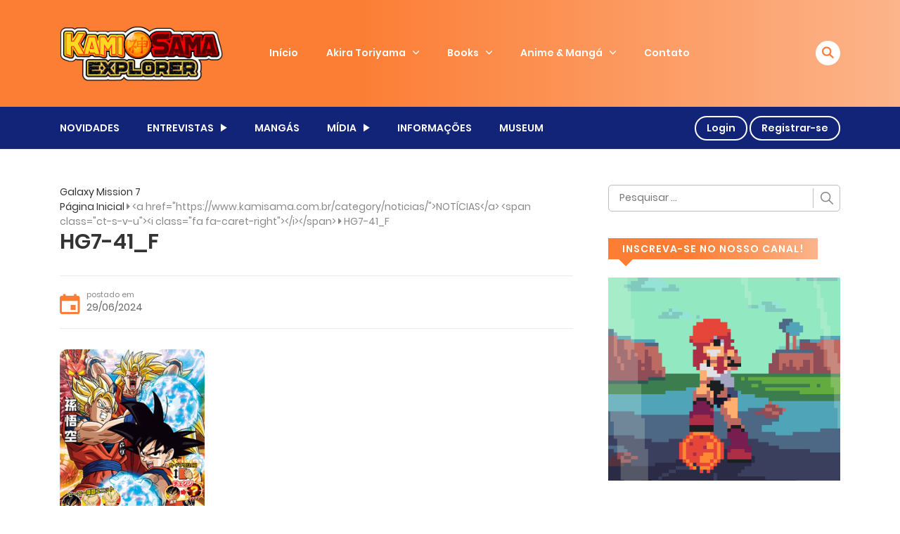

--- FILE ---
content_type: text/html; charset=utf-8
request_url: https://www.google.com/recaptcha/api2/anchor?ar=1&k=6Lecm_ocAAAAANzue3brP2Csb3npE2llPaCAQPHK&co=aHR0cHM6Ly93d3cua2FtaXNhbWEuY29tLmJyOjQ0Mw..&hl=en&v=PoyoqOPhxBO7pBk68S4YbpHZ&theme=light&size=compact&anchor-ms=20000&execute-ms=30000&cb=1r0jr1fhvy0m
body_size: 49610
content:
<!DOCTYPE HTML><html dir="ltr" lang="en"><head><meta http-equiv="Content-Type" content="text/html; charset=UTF-8">
<meta http-equiv="X-UA-Compatible" content="IE=edge">
<title>reCAPTCHA</title>
<style type="text/css">
/* cyrillic-ext */
@font-face {
  font-family: 'Roboto';
  font-style: normal;
  font-weight: 400;
  font-stretch: 100%;
  src: url(//fonts.gstatic.com/s/roboto/v48/KFO7CnqEu92Fr1ME7kSn66aGLdTylUAMa3GUBHMdazTgWw.woff2) format('woff2');
  unicode-range: U+0460-052F, U+1C80-1C8A, U+20B4, U+2DE0-2DFF, U+A640-A69F, U+FE2E-FE2F;
}
/* cyrillic */
@font-face {
  font-family: 'Roboto';
  font-style: normal;
  font-weight: 400;
  font-stretch: 100%;
  src: url(//fonts.gstatic.com/s/roboto/v48/KFO7CnqEu92Fr1ME7kSn66aGLdTylUAMa3iUBHMdazTgWw.woff2) format('woff2');
  unicode-range: U+0301, U+0400-045F, U+0490-0491, U+04B0-04B1, U+2116;
}
/* greek-ext */
@font-face {
  font-family: 'Roboto';
  font-style: normal;
  font-weight: 400;
  font-stretch: 100%;
  src: url(//fonts.gstatic.com/s/roboto/v48/KFO7CnqEu92Fr1ME7kSn66aGLdTylUAMa3CUBHMdazTgWw.woff2) format('woff2');
  unicode-range: U+1F00-1FFF;
}
/* greek */
@font-face {
  font-family: 'Roboto';
  font-style: normal;
  font-weight: 400;
  font-stretch: 100%;
  src: url(//fonts.gstatic.com/s/roboto/v48/KFO7CnqEu92Fr1ME7kSn66aGLdTylUAMa3-UBHMdazTgWw.woff2) format('woff2');
  unicode-range: U+0370-0377, U+037A-037F, U+0384-038A, U+038C, U+038E-03A1, U+03A3-03FF;
}
/* math */
@font-face {
  font-family: 'Roboto';
  font-style: normal;
  font-weight: 400;
  font-stretch: 100%;
  src: url(//fonts.gstatic.com/s/roboto/v48/KFO7CnqEu92Fr1ME7kSn66aGLdTylUAMawCUBHMdazTgWw.woff2) format('woff2');
  unicode-range: U+0302-0303, U+0305, U+0307-0308, U+0310, U+0312, U+0315, U+031A, U+0326-0327, U+032C, U+032F-0330, U+0332-0333, U+0338, U+033A, U+0346, U+034D, U+0391-03A1, U+03A3-03A9, U+03B1-03C9, U+03D1, U+03D5-03D6, U+03F0-03F1, U+03F4-03F5, U+2016-2017, U+2034-2038, U+203C, U+2040, U+2043, U+2047, U+2050, U+2057, U+205F, U+2070-2071, U+2074-208E, U+2090-209C, U+20D0-20DC, U+20E1, U+20E5-20EF, U+2100-2112, U+2114-2115, U+2117-2121, U+2123-214F, U+2190, U+2192, U+2194-21AE, U+21B0-21E5, U+21F1-21F2, U+21F4-2211, U+2213-2214, U+2216-22FF, U+2308-230B, U+2310, U+2319, U+231C-2321, U+2336-237A, U+237C, U+2395, U+239B-23B7, U+23D0, U+23DC-23E1, U+2474-2475, U+25AF, U+25B3, U+25B7, U+25BD, U+25C1, U+25CA, U+25CC, U+25FB, U+266D-266F, U+27C0-27FF, U+2900-2AFF, U+2B0E-2B11, U+2B30-2B4C, U+2BFE, U+3030, U+FF5B, U+FF5D, U+1D400-1D7FF, U+1EE00-1EEFF;
}
/* symbols */
@font-face {
  font-family: 'Roboto';
  font-style: normal;
  font-weight: 400;
  font-stretch: 100%;
  src: url(//fonts.gstatic.com/s/roboto/v48/KFO7CnqEu92Fr1ME7kSn66aGLdTylUAMaxKUBHMdazTgWw.woff2) format('woff2');
  unicode-range: U+0001-000C, U+000E-001F, U+007F-009F, U+20DD-20E0, U+20E2-20E4, U+2150-218F, U+2190, U+2192, U+2194-2199, U+21AF, U+21E6-21F0, U+21F3, U+2218-2219, U+2299, U+22C4-22C6, U+2300-243F, U+2440-244A, U+2460-24FF, U+25A0-27BF, U+2800-28FF, U+2921-2922, U+2981, U+29BF, U+29EB, U+2B00-2BFF, U+4DC0-4DFF, U+FFF9-FFFB, U+10140-1018E, U+10190-1019C, U+101A0, U+101D0-101FD, U+102E0-102FB, U+10E60-10E7E, U+1D2C0-1D2D3, U+1D2E0-1D37F, U+1F000-1F0FF, U+1F100-1F1AD, U+1F1E6-1F1FF, U+1F30D-1F30F, U+1F315, U+1F31C, U+1F31E, U+1F320-1F32C, U+1F336, U+1F378, U+1F37D, U+1F382, U+1F393-1F39F, U+1F3A7-1F3A8, U+1F3AC-1F3AF, U+1F3C2, U+1F3C4-1F3C6, U+1F3CA-1F3CE, U+1F3D4-1F3E0, U+1F3ED, U+1F3F1-1F3F3, U+1F3F5-1F3F7, U+1F408, U+1F415, U+1F41F, U+1F426, U+1F43F, U+1F441-1F442, U+1F444, U+1F446-1F449, U+1F44C-1F44E, U+1F453, U+1F46A, U+1F47D, U+1F4A3, U+1F4B0, U+1F4B3, U+1F4B9, U+1F4BB, U+1F4BF, U+1F4C8-1F4CB, U+1F4D6, U+1F4DA, U+1F4DF, U+1F4E3-1F4E6, U+1F4EA-1F4ED, U+1F4F7, U+1F4F9-1F4FB, U+1F4FD-1F4FE, U+1F503, U+1F507-1F50B, U+1F50D, U+1F512-1F513, U+1F53E-1F54A, U+1F54F-1F5FA, U+1F610, U+1F650-1F67F, U+1F687, U+1F68D, U+1F691, U+1F694, U+1F698, U+1F6AD, U+1F6B2, U+1F6B9-1F6BA, U+1F6BC, U+1F6C6-1F6CF, U+1F6D3-1F6D7, U+1F6E0-1F6EA, U+1F6F0-1F6F3, U+1F6F7-1F6FC, U+1F700-1F7FF, U+1F800-1F80B, U+1F810-1F847, U+1F850-1F859, U+1F860-1F887, U+1F890-1F8AD, U+1F8B0-1F8BB, U+1F8C0-1F8C1, U+1F900-1F90B, U+1F93B, U+1F946, U+1F984, U+1F996, U+1F9E9, U+1FA00-1FA6F, U+1FA70-1FA7C, U+1FA80-1FA89, U+1FA8F-1FAC6, U+1FACE-1FADC, U+1FADF-1FAE9, U+1FAF0-1FAF8, U+1FB00-1FBFF;
}
/* vietnamese */
@font-face {
  font-family: 'Roboto';
  font-style: normal;
  font-weight: 400;
  font-stretch: 100%;
  src: url(//fonts.gstatic.com/s/roboto/v48/KFO7CnqEu92Fr1ME7kSn66aGLdTylUAMa3OUBHMdazTgWw.woff2) format('woff2');
  unicode-range: U+0102-0103, U+0110-0111, U+0128-0129, U+0168-0169, U+01A0-01A1, U+01AF-01B0, U+0300-0301, U+0303-0304, U+0308-0309, U+0323, U+0329, U+1EA0-1EF9, U+20AB;
}
/* latin-ext */
@font-face {
  font-family: 'Roboto';
  font-style: normal;
  font-weight: 400;
  font-stretch: 100%;
  src: url(//fonts.gstatic.com/s/roboto/v48/KFO7CnqEu92Fr1ME7kSn66aGLdTylUAMa3KUBHMdazTgWw.woff2) format('woff2');
  unicode-range: U+0100-02BA, U+02BD-02C5, U+02C7-02CC, U+02CE-02D7, U+02DD-02FF, U+0304, U+0308, U+0329, U+1D00-1DBF, U+1E00-1E9F, U+1EF2-1EFF, U+2020, U+20A0-20AB, U+20AD-20C0, U+2113, U+2C60-2C7F, U+A720-A7FF;
}
/* latin */
@font-face {
  font-family: 'Roboto';
  font-style: normal;
  font-weight: 400;
  font-stretch: 100%;
  src: url(//fonts.gstatic.com/s/roboto/v48/KFO7CnqEu92Fr1ME7kSn66aGLdTylUAMa3yUBHMdazQ.woff2) format('woff2');
  unicode-range: U+0000-00FF, U+0131, U+0152-0153, U+02BB-02BC, U+02C6, U+02DA, U+02DC, U+0304, U+0308, U+0329, U+2000-206F, U+20AC, U+2122, U+2191, U+2193, U+2212, U+2215, U+FEFF, U+FFFD;
}
/* cyrillic-ext */
@font-face {
  font-family: 'Roboto';
  font-style: normal;
  font-weight: 500;
  font-stretch: 100%;
  src: url(//fonts.gstatic.com/s/roboto/v48/KFO7CnqEu92Fr1ME7kSn66aGLdTylUAMa3GUBHMdazTgWw.woff2) format('woff2');
  unicode-range: U+0460-052F, U+1C80-1C8A, U+20B4, U+2DE0-2DFF, U+A640-A69F, U+FE2E-FE2F;
}
/* cyrillic */
@font-face {
  font-family: 'Roboto';
  font-style: normal;
  font-weight: 500;
  font-stretch: 100%;
  src: url(//fonts.gstatic.com/s/roboto/v48/KFO7CnqEu92Fr1ME7kSn66aGLdTylUAMa3iUBHMdazTgWw.woff2) format('woff2');
  unicode-range: U+0301, U+0400-045F, U+0490-0491, U+04B0-04B1, U+2116;
}
/* greek-ext */
@font-face {
  font-family: 'Roboto';
  font-style: normal;
  font-weight: 500;
  font-stretch: 100%;
  src: url(//fonts.gstatic.com/s/roboto/v48/KFO7CnqEu92Fr1ME7kSn66aGLdTylUAMa3CUBHMdazTgWw.woff2) format('woff2');
  unicode-range: U+1F00-1FFF;
}
/* greek */
@font-face {
  font-family: 'Roboto';
  font-style: normal;
  font-weight: 500;
  font-stretch: 100%;
  src: url(//fonts.gstatic.com/s/roboto/v48/KFO7CnqEu92Fr1ME7kSn66aGLdTylUAMa3-UBHMdazTgWw.woff2) format('woff2');
  unicode-range: U+0370-0377, U+037A-037F, U+0384-038A, U+038C, U+038E-03A1, U+03A3-03FF;
}
/* math */
@font-face {
  font-family: 'Roboto';
  font-style: normal;
  font-weight: 500;
  font-stretch: 100%;
  src: url(//fonts.gstatic.com/s/roboto/v48/KFO7CnqEu92Fr1ME7kSn66aGLdTylUAMawCUBHMdazTgWw.woff2) format('woff2');
  unicode-range: U+0302-0303, U+0305, U+0307-0308, U+0310, U+0312, U+0315, U+031A, U+0326-0327, U+032C, U+032F-0330, U+0332-0333, U+0338, U+033A, U+0346, U+034D, U+0391-03A1, U+03A3-03A9, U+03B1-03C9, U+03D1, U+03D5-03D6, U+03F0-03F1, U+03F4-03F5, U+2016-2017, U+2034-2038, U+203C, U+2040, U+2043, U+2047, U+2050, U+2057, U+205F, U+2070-2071, U+2074-208E, U+2090-209C, U+20D0-20DC, U+20E1, U+20E5-20EF, U+2100-2112, U+2114-2115, U+2117-2121, U+2123-214F, U+2190, U+2192, U+2194-21AE, U+21B0-21E5, U+21F1-21F2, U+21F4-2211, U+2213-2214, U+2216-22FF, U+2308-230B, U+2310, U+2319, U+231C-2321, U+2336-237A, U+237C, U+2395, U+239B-23B7, U+23D0, U+23DC-23E1, U+2474-2475, U+25AF, U+25B3, U+25B7, U+25BD, U+25C1, U+25CA, U+25CC, U+25FB, U+266D-266F, U+27C0-27FF, U+2900-2AFF, U+2B0E-2B11, U+2B30-2B4C, U+2BFE, U+3030, U+FF5B, U+FF5D, U+1D400-1D7FF, U+1EE00-1EEFF;
}
/* symbols */
@font-face {
  font-family: 'Roboto';
  font-style: normal;
  font-weight: 500;
  font-stretch: 100%;
  src: url(//fonts.gstatic.com/s/roboto/v48/KFO7CnqEu92Fr1ME7kSn66aGLdTylUAMaxKUBHMdazTgWw.woff2) format('woff2');
  unicode-range: U+0001-000C, U+000E-001F, U+007F-009F, U+20DD-20E0, U+20E2-20E4, U+2150-218F, U+2190, U+2192, U+2194-2199, U+21AF, U+21E6-21F0, U+21F3, U+2218-2219, U+2299, U+22C4-22C6, U+2300-243F, U+2440-244A, U+2460-24FF, U+25A0-27BF, U+2800-28FF, U+2921-2922, U+2981, U+29BF, U+29EB, U+2B00-2BFF, U+4DC0-4DFF, U+FFF9-FFFB, U+10140-1018E, U+10190-1019C, U+101A0, U+101D0-101FD, U+102E0-102FB, U+10E60-10E7E, U+1D2C0-1D2D3, U+1D2E0-1D37F, U+1F000-1F0FF, U+1F100-1F1AD, U+1F1E6-1F1FF, U+1F30D-1F30F, U+1F315, U+1F31C, U+1F31E, U+1F320-1F32C, U+1F336, U+1F378, U+1F37D, U+1F382, U+1F393-1F39F, U+1F3A7-1F3A8, U+1F3AC-1F3AF, U+1F3C2, U+1F3C4-1F3C6, U+1F3CA-1F3CE, U+1F3D4-1F3E0, U+1F3ED, U+1F3F1-1F3F3, U+1F3F5-1F3F7, U+1F408, U+1F415, U+1F41F, U+1F426, U+1F43F, U+1F441-1F442, U+1F444, U+1F446-1F449, U+1F44C-1F44E, U+1F453, U+1F46A, U+1F47D, U+1F4A3, U+1F4B0, U+1F4B3, U+1F4B9, U+1F4BB, U+1F4BF, U+1F4C8-1F4CB, U+1F4D6, U+1F4DA, U+1F4DF, U+1F4E3-1F4E6, U+1F4EA-1F4ED, U+1F4F7, U+1F4F9-1F4FB, U+1F4FD-1F4FE, U+1F503, U+1F507-1F50B, U+1F50D, U+1F512-1F513, U+1F53E-1F54A, U+1F54F-1F5FA, U+1F610, U+1F650-1F67F, U+1F687, U+1F68D, U+1F691, U+1F694, U+1F698, U+1F6AD, U+1F6B2, U+1F6B9-1F6BA, U+1F6BC, U+1F6C6-1F6CF, U+1F6D3-1F6D7, U+1F6E0-1F6EA, U+1F6F0-1F6F3, U+1F6F7-1F6FC, U+1F700-1F7FF, U+1F800-1F80B, U+1F810-1F847, U+1F850-1F859, U+1F860-1F887, U+1F890-1F8AD, U+1F8B0-1F8BB, U+1F8C0-1F8C1, U+1F900-1F90B, U+1F93B, U+1F946, U+1F984, U+1F996, U+1F9E9, U+1FA00-1FA6F, U+1FA70-1FA7C, U+1FA80-1FA89, U+1FA8F-1FAC6, U+1FACE-1FADC, U+1FADF-1FAE9, U+1FAF0-1FAF8, U+1FB00-1FBFF;
}
/* vietnamese */
@font-face {
  font-family: 'Roboto';
  font-style: normal;
  font-weight: 500;
  font-stretch: 100%;
  src: url(//fonts.gstatic.com/s/roboto/v48/KFO7CnqEu92Fr1ME7kSn66aGLdTylUAMa3OUBHMdazTgWw.woff2) format('woff2');
  unicode-range: U+0102-0103, U+0110-0111, U+0128-0129, U+0168-0169, U+01A0-01A1, U+01AF-01B0, U+0300-0301, U+0303-0304, U+0308-0309, U+0323, U+0329, U+1EA0-1EF9, U+20AB;
}
/* latin-ext */
@font-face {
  font-family: 'Roboto';
  font-style: normal;
  font-weight: 500;
  font-stretch: 100%;
  src: url(//fonts.gstatic.com/s/roboto/v48/KFO7CnqEu92Fr1ME7kSn66aGLdTylUAMa3KUBHMdazTgWw.woff2) format('woff2');
  unicode-range: U+0100-02BA, U+02BD-02C5, U+02C7-02CC, U+02CE-02D7, U+02DD-02FF, U+0304, U+0308, U+0329, U+1D00-1DBF, U+1E00-1E9F, U+1EF2-1EFF, U+2020, U+20A0-20AB, U+20AD-20C0, U+2113, U+2C60-2C7F, U+A720-A7FF;
}
/* latin */
@font-face {
  font-family: 'Roboto';
  font-style: normal;
  font-weight: 500;
  font-stretch: 100%;
  src: url(//fonts.gstatic.com/s/roboto/v48/KFO7CnqEu92Fr1ME7kSn66aGLdTylUAMa3yUBHMdazQ.woff2) format('woff2');
  unicode-range: U+0000-00FF, U+0131, U+0152-0153, U+02BB-02BC, U+02C6, U+02DA, U+02DC, U+0304, U+0308, U+0329, U+2000-206F, U+20AC, U+2122, U+2191, U+2193, U+2212, U+2215, U+FEFF, U+FFFD;
}
/* cyrillic-ext */
@font-face {
  font-family: 'Roboto';
  font-style: normal;
  font-weight: 900;
  font-stretch: 100%;
  src: url(//fonts.gstatic.com/s/roboto/v48/KFO7CnqEu92Fr1ME7kSn66aGLdTylUAMa3GUBHMdazTgWw.woff2) format('woff2');
  unicode-range: U+0460-052F, U+1C80-1C8A, U+20B4, U+2DE0-2DFF, U+A640-A69F, U+FE2E-FE2F;
}
/* cyrillic */
@font-face {
  font-family: 'Roboto';
  font-style: normal;
  font-weight: 900;
  font-stretch: 100%;
  src: url(//fonts.gstatic.com/s/roboto/v48/KFO7CnqEu92Fr1ME7kSn66aGLdTylUAMa3iUBHMdazTgWw.woff2) format('woff2');
  unicode-range: U+0301, U+0400-045F, U+0490-0491, U+04B0-04B1, U+2116;
}
/* greek-ext */
@font-face {
  font-family: 'Roboto';
  font-style: normal;
  font-weight: 900;
  font-stretch: 100%;
  src: url(//fonts.gstatic.com/s/roboto/v48/KFO7CnqEu92Fr1ME7kSn66aGLdTylUAMa3CUBHMdazTgWw.woff2) format('woff2');
  unicode-range: U+1F00-1FFF;
}
/* greek */
@font-face {
  font-family: 'Roboto';
  font-style: normal;
  font-weight: 900;
  font-stretch: 100%;
  src: url(//fonts.gstatic.com/s/roboto/v48/KFO7CnqEu92Fr1ME7kSn66aGLdTylUAMa3-UBHMdazTgWw.woff2) format('woff2');
  unicode-range: U+0370-0377, U+037A-037F, U+0384-038A, U+038C, U+038E-03A1, U+03A3-03FF;
}
/* math */
@font-face {
  font-family: 'Roboto';
  font-style: normal;
  font-weight: 900;
  font-stretch: 100%;
  src: url(//fonts.gstatic.com/s/roboto/v48/KFO7CnqEu92Fr1ME7kSn66aGLdTylUAMawCUBHMdazTgWw.woff2) format('woff2');
  unicode-range: U+0302-0303, U+0305, U+0307-0308, U+0310, U+0312, U+0315, U+031A, U+0326-0327, U+032C, U+032F-0330, U+0332-0333, U+0338, U+033A, U+0346, U+034D, U+0391-03A1, U+03A3-03A9, U+03B1-03C9, U+03D1, U+03D5-03D6, U+03F0-03F1, U+03F4-03F5, U+2016-2017, U+2034-2038, U+203C, U+2040, U+2043, U+2047, U+2050, U+2057, U+205F, U+2070-2071, U+2074-208E, U+2090-209C, U+20D0-20DC, U+20E1, U+20E5-20EF, U+2100-2112, U+2114-2115, U+2117-2121, U+2123-214F, U+2190, U+2192, U+2194-21AE, U+21B0-21E5, U+21F1-21F2, U+21F4-2211, U+2213-2214, U+2216-22FF, U+2308-230B, U+2310, U+2319, U+231C-2321, U+2336-237A, U+237C, U+2395, U+239B-23B7, U+23D0, U+23DC-23E1, U+2474-2475, U+25AF, U+25B3, U+25B7, U+25BD, U+25C1, U+25CA, U+25CC, U+25FB, U+266D-266F, U+27C0-27FF, U+2900-2AFF, U+2B0E-2B11, U+2B30-2B4C, U+2BFE, U+3030, U+FF5B, U+FF5D, U+1D400-1D7FF, U+1EE00-1EEFF;
}
/* symbols */
@font-face {
  font-family: 'Roboto';
  font-style: normal;
  font-weight: 900;
  font-stretch: 100%;
  src: url(//fonts.gstatic.com/s/roboto/v48/KFO7CnqEu92Fr1ME7kSn66aGLdTylUAMaxKUBHMdazTgWw.woff2) format('woff2');
  unicode-range: U+0001-000C, U+000E-001F, U+007F-009F, U+20DD-20E0, U+20E2-20E4, U+2150-218F, U+2190, U+2192, U+2194-2199, U+21AF, U+21E6-21F0, U+21F3, U+2218-2219, U+2299, U+22C4-22C6, U+2300-243F, U+2440-244A, U+2460-24FF, U+25A0-27BF, U+2800-28FF, U+2921-2922, U+2981, U+29BF, U+29EB, U+2B00-2BFF, U+4DC0-4DFF, U+FFF9-FFFB, U+10140-1018E, U+10190-1019C, U+101A0, U+101D0-101FD, U+102E0-102FB, U+10E60-10E7E, U+1D2C0-1D2D3, U+1D2E0-1D37F, U+1F000-1F0FF, U+1F100-1F1AD, U+1F1E6-1F1FF, U+1F30D-1F30F, U+1F315, U+1F31C, U+1F31E, U+1F320-1F32C, U+1F336, U+1F378, U+1F37D, U+1F382, U+1F393-1F39F, U+1F3A7-1F3A8, U+1F3AC-1F3AF, U+1F3C2, U+1F3C4-1F3C6, U+1F3CA-1F3CE, U+1F3D4-1F3E0, U+1F3ED, U+1F3F1-1F3F3, U+1F3F5-1F3F7, U+1F408, U+1F415, U+1F41F, U+1F426, U+1F43F, U+1F441-1F442, U+1F444, U+1F446-1F449, U+1F44C-1F44E, U+1F453, U+1F46A, U+1F47D, U+1F4A3, U+1F4B0, U+1F4B3, U+1F4B9, U+1F4BB, U+1F4BF, U+1F4C8-1F4CB, U+1F4D6, U+1F4DA, U+1F4DF, U+1F4E3-1F4E6, U+1F4EA-1F4ED, U+1F4F7, U+1F4F9-1F4FB, U+1F4FD-1F4FE, U+1F503, U+1F507-1F50B, U+1F50D, U+1F512-1F513, U+1F53E-1F54A, U+1F54F-1F5FA, U+1F610, U+1F650-1F67F, U+1F687, U+1F68D, U+1F691, U+1F694, U+1F698, U+1F6AD, U+1F6B2, U+1F6B9-1F6BA, U+1F6BC, U+1F6C6-1F6CF, U+1F6D3-1F6D7, U+1F6E0-1F6EA, U+1F6F0-1F6F3, U+1F6F7-1F6FC, U+1F700-1F7FF, U+1F800-1F80B, U+1F810-1F847, U+1F850-1F859, U+1F860-1F887, U+1F890-1F8AD, U+1F8B0-1F8BB, U+1F8C0-1F8C1, U+1F900-1F90B, U+1F93B, U+1F946, U+1F984, U+1F996, U+1F9E9, U+1FA00-1FA6F, U+1FA70-1FA7C, U+1FA80-1FA89, U+1FA8F-1FAC6, U+1FACE-1FADC, U+1FADF-1FAE9, U+1FAF0-1FAF8, U+1FB00-1FBFF;
}
/* vietnamese */
@font-face {
  font-family: 'Roboto';
  font-style: normal;
  font-weight: 900;
  font-stretch: 100%;
  src: url(//fonts.gstatic.com/s/roboto/v48/KFO7CnqEu92Fr1ME7kSn66aGLdTylUAMa3OUBHMdazTgWw.woff2) format('woff2');
  unicode-range: U+0102-0103, U+0110-0111, U+0128-0129, U+0168-0169, U+01A0-01A1, U+01AF-01B0, U+0300-0301, U+0303-0304, U+0308-0309, U+0323, U+0329, U+1EA0-1EF9, U+20AB;
}
/* latin-ext */
@font-face {
  font-family: 'Roboto';
  font-style: normal;
  font-weight: 900;
  font-stretch: 100%;
  src: url(//fonts.gstatic.com/s/roboto/v48/KFO7CnqEu92Fr1ME7kSn66aGLdTylUAMa3KUBHMdazTgWw.woff2) format('woff2');
  unicode-range: U+0100-02BA, U+02BD-02C5, U+02C7-02CC, U+02CE-02D7, U+02DD-02FF, U+0304, U+0308, U+0329, U+1D00-1DBF, U+1E00-1E9F, U+1EF2-1EFF, U+2020, U+20A0-20AB, U+20AD-20C0, U+2113, U+2C60-2C7F, U+A720-A7FF;
}
/* latin */
@font-face {
  font-family: 'Roboto';
  font-style: normal;
  font-weight: 900;
  font-stretch: 100%;
  src: url(//fonts.gstatic.com/s/roboto/v48/KFO7CnqEu92Fr1ME7kSn66aGLdTylUAMa3yUBHMdazQ.woff2) format('woff2');
  unicode-range: U+0000-00FF, U+0131, U+0152-0153, U+02BB-02BC, U+02C6, U+02DA, U+02DC, U+0304, U+0308, U+0329, U+2000-206F, U+20AC, U+2122, U+2191, U+2193, U+2212, U+2215, U+FEFF, U+FFFD;
}

</style>
<link rel="stylesheet" type="text/css" href="https://www.gstatic.com/recaptcha/releases/PoyoqOPhxBO7pBk68S4YbpHZ/styles__ltr.css">
<script nonce="szRFp4vScLjoXaSYbWW-WQ" type="text/javascript">window['__recaptcha_api'] = 'https://www.google.com/recaptcha/api2/';</script>
<script type="text/javascript" src="https://www.gstatic.com/recaptcha/releases/PoyoqOPhxBO7pBk68S4YbpHZ/recaptcha__en.js" nonce="szRFp4vScLjoXaSYbWW-WQ">
      
    </script></head>
<body><div id="rc-anchor-alert" class="rc-anchor-alert"></div>
<input type="hidden" id="recaptcha-token" value="[base64]">
<script type="text/javascript" nonce="szRFp4vScLjoXaSYbWW-WQ">
      recaptcha.anchor.Main.init("[\x22ainput\x22,[\x22bgdata\x22,\x22\x22,\[base64]/[base64]/[base64]/bmV3IHJbeF0oY1swXSk6RT09Mj9uZXcgclt4XShjWzBdLGNbMV0pOkU9PTM/bmV3IHJbeF0oY1swXSxjWzFdLGNbMl0pOkU9PTQ/[base64]/[base64]/[base64]/[base64]/[base64]/[base64]/[base64]/[base64]\x22,\[base64]\\u003d\\u003d\x22,\x22TcOww7XCicO7FsOdwrnCnnk2G8OYEVTChFMIw6bDqzjCtXk9f8Ocw4UCw47CoFNtBB/DlsKmw7IhEMKSw57DhcOdWMOFwqoYcSrCmVbDiSRGw5TCon9aQcKNE1TDqQ95w6plesKDB8K0OcKyWFoMwpU2wpN/w5s0w4Rlw5fDtxMpU1wlMsKCw6B4OsOywo7Dh8OwKMKDw7rDr05EHcOiZMKrT3DChSRkwoR9w7TCoWpuTAFCw6nCuWAswr11A8OPB8OOBSgHGyBqwoLCnWB3wrjCq1fCu1LDkcK2XUTCgE9WJ8Ofw7F+w6sSHsOxLVsYRsOKR8KYw6xrw5cvNjFLa8O1w5rCt8OxL8K/Ai/CqsK3C8KMwp3DjMO1w4YYw6zDvMO2wqpEJioxwrnDnMOnTVXDn8O8TcOTwoU0UMOLQ1NZQgzDm8K7ZMK0wqfCkMOvSm/CgQPDhWnCpwRIX8OAA8OrwozDj8OSwq9ewqpzTHhuCsOuwo0RJsOhSwPCvcKubkLDnjcHVGpONVzCmcKewpQvKxzCicKCRUTDjg/[base64]/CUvCocKvw6UCw5xew70OIMKkw5Z9w4N/OjnDux7Ci8KFw6Utw70ow53Cj8KuH8KbXybDksOCFsOGGXrCmsKBJBDDtll0fRPDnDvDu1k6a8OFGcKfwonDssK0bsKewro7w4gAUmEvwpshw5DCgcORYsKLw6ECwrY9H8K3wqXCjcORwo0SHcKGw7Rmwp3Ch2jCtsO5w7rCm8K/w4hHJMKcV8KfwqjDrBXCt8KgwrEwDCEQfXPCt8K9Qn0TMMKIV0PCi8OhwobDpQcFw6/[base64]/DjcOAw5HCusOqW8O5AsKgX8ObasOSwrpVRMKyewkswq/DkFHDnMKJS8Ofw5wmdsOdUcO5w7x5w6MkwovCsMK/RC7DgSjCjxAuwoDCilvCjcOFdcOIwr0+NcKdLxNKw686e8OEIBA1e2xtwojCm8O7w4/DjHgBd8K4woxhF3DDvSYDVMO5eMKhwoBDwqdMw6d/wo3Cs8KjPMOBZ8KJw5/Djm/DrlYCwqbCqMKyCcOpc8O6EcO2V8OiN8K2fMO2GzJSBMOvDT5rKUMqwrVKHcOjw7vCgcO9wqTCnELDsiPDs8OwfMK+T15GwqoAMhx6McK4w6xVFsOiw43CvcOOG3EaccKOwpzCrEpUwqvCvA/[base64]/CrSQbwrHCpcKUZcOODBbDvTBRwozDk8OkwrHDu8Kewrw/[base64]/[base64]/Ch8Kpw4XCscOLwp/CiVMXwp3Cpj/ChMOnFFxZaxomwqfCv8ORw6XCtMK3w7QzXCBze1QgwqXCuXPCrErCrMO2w73DiMKLZFLDpEfCs8Omw6fClsKswrEqNz/CoCk5MRbCisOfLk7CjFDCrMO/[base64]/LcOjw6xTwp/DksOPWBgVYMOKdkAAw4xlw4FwWDAYaMO/TUJsc8KlAgjDh17CjMO4w7RIw7/[base64]/DuMOeLsK7wpPCiRzCjmjDiiYeZsKuY3HDtMK8ccKYwoN/wp/DmAnCkcO1w4BtwqFbwojCuU5CZMK9GnwEwrUKw6IBw6PCnAAsS8K/wqZQwpXDv8OVw4fDkwMNAWnDqcOLwpw+w4nCqjIjfsOBBsKfw7l/[base64]/woEfAl3DkcOwwrMnPAIsw5oHDGXDtsOMw6zCuVPDisOYYMOYIcKcwq86R8OKWAlCaE8NBzTDhRLDqsOzZcKZw53DrMO7QQjDvcKoQTnCqsOOBg45DsKUX8Oiwr/DnRfDgsKsw4HDnsOjwpnDj1hPDDV/wo03WArDlsKAw6Ybw444w7xDwqrDi8KLMz45w5psw6fCo1fDhcOZKcOyA8O4wobDr8Ofd3YXwqY9ZyEPLMKLw7fCuTHCk8K+wq45W8KJBR0lw7DDlUfDgh/CpWLCkcOdw4N3WcOKwpnCqMO0Y8KowqYDw47Ck3HDtMOETMKqwokAw4RAWWlAwpjDjcO2QEpdwpZ4w5HCu1RMw604OCYvw6wOw4XDj8KYH04oSSTCs8OGwqFFRcKiwobDl8OoB8KbUMOWEsKOEB/Cq8KXwrTDtcODKA4KQ13CsEB8woHCljrCqMK9HsKUA8OvclhWAsKawo/DlsK7w4lrK8OHcMKcaMOvNcKTwqllwpohw5vCs2YJwqnDpXh9wpPCqW9qw7LDlUt+cyZEZcKxw5w2H8KIB8OMWcOBD8OQQGgjwpJcUU/DtcOpwrXDh0XCtlEjw7NRKsOxDMK/woLDjUVAc8OSwp3CshpKw73DkMO1wrREw5vCiMK5IirCjcOtbX86w5LCscKzw48jwrcNw5fDlVt4w57DvAIiwr/[base64]/ClGgRGcKzEMOXw4jCiFLCvk87wooyR8OICDEswq9+HF7Dn8Kow4BhwpNYZAXDrnEILsKOw41nXMOaNEzCkcKXwoDDqQTDksOMwoQMw7ZBXcKjRcOJw4vDk8KdZhvCnsO0w6jCj8OQFAbCs0jDkx1ZwqIRwoHCh8OyT0XDkz/CmcOPKG/CqMKIwop/AMORw489w69bAjIDDcKRDUbDpcO7w79Mw5rDv8K4w4EJATXDkk3Cpg1Nw7g3w7EdNwAVw5xfexbDvVIWwqDDrMOXSj56wqVIw6txwrbDnBDDmzjCpsOgw5HDmMKmJyFsZcKtwpXDmy7DnQBHJsOcMcOEw7svKsOBwrfCn8O5wrjDmsK/Ni0DWULDhATCgsKNwr/DljsSwprCpsO4LU3CpMKEXcO4G8OSw7vDljDClDxtcH3CojFHwrPChD9Kd8KAEsK7d1LDnxzCrGUaF8OKAsK7w47DglgvwofCusKEw61iPQXDrEhVNWbDuBUkwozDkGTCqjXCqA9+w5gvw6rCkEpIMmMVb8KgEjEuT8OUwpwKwrQjw6pUwrk/aknCnkJZDcO6XsK3w77CrsOww4rCnlkcasKtw6UGWcKMDlYZBQsWwotDwrY6wqjCicOyEsOLwoTDlsKnS0BLGlzDjsOJwr4Qw5FdwrvDqxnCh8K+wotgwrDCkinCkcOhLR8YLyfDhcOvVCgRw7XDkSHCn8ODw55xMkB/w7cSA8KZbMOEw4MIwrs6OcOjw7PCnsOQBcKWwrdtSSTDligeHcKZJBfCmkR4wrvCsk5Uw4t7E8OKf3zDv3nCtsOdWyvCog98wppSacKLVMKqL3YOdH7CgXHCkMKvR1fChGPDgTtrDcKuwo8Uw6PCtMONVxJTXHU7NMOIw6jDmsOxwovDtGxqw5V/[base64]/CgcOMwr4UOhPDnsK2DEs3F1/CiMOMbjMdNcKnYsKvMMOfw4zCmMObcMO8fsOTwpF+WUjCiMOkwpDCjcOaw4oLwp/CjThEPcOqCTTCncKxXi9TwpdSwrtPIcKWw7E9w55Rwo3CjlrDncKxRsKqwoZUwr09w5PCoyoOw6nDr0XCkMO8w4d9Tzlwwr/[base64]/w47CqhDCjVdcw7zCvwt9wrXDhEVZwr/CqGHDlVfDgcKJD8OFFMK4W8KBw6Iww4TDhFjCq8ODw6UKw4APJQkWw6lyEGh1w5k4wp5Twqg5w4DCg8OFRMO0wq/[base64]/wo7DvcOgAcOKCMONHGfDgMOtLydLw6whesKqBMOwwojDuj8ROXzDkAkvw4d0w44MdFVoH8KeVcOZw5gsw4hzw7JWUsOUw6pJw6A0cMKkBcKHwp8mw5PCtMKxGAtROG/CncOLwobDvsOWw5XCnMK5wrlmYVbDuMOjWcOnw4rDqXN1UcO+w5BgGz/DqMOjwrjDnD/DuMKuNBjCjQ3CrWJQU8OXNgnDs8OGw5MswqfDjkQlA3M0KsOcwpM0S8KawqwVTgbCq8KlT3vDicKVw4xJwojDh8K3wrAPVw51wrPDohBcw45xaCY8w6fCpsKNw4HCt8Ozwqg1w4LCrCkewp/CtMKVEMOYw6djZ8O1JR/[base64]/Dn8K9OxIFwr7CggLDqwfClcOfw7rCunw/[base64]/DoMK0w7VsbcKvw7xNGcOqw6QWGMOuXDvCp8OvBsODcn7DmUlew7kDXXHCtcK+wq/Dv8KrwqfDicOMPW4PwoPCi8KVwpY1RF/[base64]/CmcOSwpkwEnNZIMORHnHDhsKQworCoMOVf8Kmwr7Dv27DjsKtw7PDnk5ww7LChsKnJ8OxNsOLeml/FMKPSxlobATCn3Fvw4BjIg1mW8KLw4rCnnzCuFzDrMOkW8OtfsOfw6TCvMKVwpzDk3QKw7B8w4sHdCYMwrbDr8KYOWgXCcOYwowJAsKiwpXCgXPDqMKkTsOQKsKCUMK9b8K3w6RDwpdVw4Uxw6Efwr8KRzDDrxLDiVpUw6k/w7YiPi3CssKjwoXCrMOeL2/CoyfDicKmwrrClgpIw6jDqcKBLcK7asO1wp7Dil1EwrDCjCnCqcKRwqrCi8O1V8KeNCx2w7vChmILwqMLwrYVLXxKLyHDpMKxw7dUFg4Iw6rCnCvCiTbDgzZlFVd1blIhwrI3w4/CpMO2w57Cs8KxR8Kmw5JAw7ZYw6EcwqHDjcOLwrzDhcK/FsK9OSs3e39TTcOww5pYw5UAwqYIwp/CjzQHcnwMNMKeL8OvCVnCnsOmIzxEwo/[base64]/wpV8woTDm8KTDcKSRsKCaiXDi8KSwrJ1AVXCisOgDWjCpRLDqGnCgVQDaGHCuVTDq1F/[base64]/ClHfCosOyeUFyaMOKw6QHVRbDu8O7wpgZNkbCvsK8RMKGIjoSF8OsVzAZScKGd8K/ZFtHVMONw7vCqcKzScK9RSZYw6PDgRtWw6nCryHCgMK8woVuUkbCnsOwHMKxEMO5N8KhXhsSwo4Uw5fDqD/DqMKGOE7ChsKWwo/DlsKcI8KBHG4zScK6w4bDvFsmW3VQwp/DusOCZsOTEGomN8K2wqHCgcKow7Mfwo/DjMKzNXDCgmBUbg0adMOUw7FLwqnDiGHDgMKvIcOkeMOuZlZOwohaRxRmRiFawqEtw5rDssKsJcKYwqbDkEHDjMO+McOTw4l/w64aw5ICREw0TBXDvRFGfMK2wpZeY2/[base64]/DrcKqw6JxwrPCmjlvGi8IOFZ1w5o9w6/CgifClgrCqRNNw5lZAmEiAB7Du8OUOMO5w6MPCStUeA3DrcKLa3pNQWcXZMOndsKJJix8QB/CqcOEc8K4MUFZWwpQVgQ1w67DpWpOUMKowpTCjnTColMCw6k/woEsBXFbw67CrkzCs2vCg8K7w7Vgw6EbJ8Oawq93wqDCscKxZ2HDmcO0fMKCN8KjwrDDncOCw6XCuhPDqR4wFCfCpyFfOE/CpcOYw5k2wpnDv8K9wozDjSYcwqscGHjDoz0JwoDDvTLDqXp/w77Dim3DhRvCpsKXw7oZJcO9KMOLw5jDu8OPQ0wuwoHDk8OyFUgPUMOoNiDDjANXwqzDv2YBPMODwrEPCW/[base64]/DhH46wrvDs8KPUsOrw7dobcKReMOPI8OwbMOBw7PDl1DDq8KqEcKjV1/CmgnDgBINwrdnw5zDmivCv23DrsKyDsOqZ0nCuMObI8KNC8OxGAzChcKuwonDvVh1CMO8F8K6w4/[base64]/CrcOiGcOJwrjCtsO9GMO/w6/DqMOhw4sQL0UQFxcuaVwVw4XDosKHwqvDsjJ1ahEXwpLCuxlrUMO7ZkV6TsO1J1YpDC7CgMK/woEBLivDhWvDm1jCjsO6RMOLw40SesOjw4LDomfCrjnCvTvDv8K+J2kcw4BIwq7CuWLDlRsZw7kWNyAdTcOJDMOuw4/DpMO9IlTCjcKtccODw4cAccKFwqcIw5vCikAmYMKmfip5SMOwwoVmw5DCjnvCglIyd2TDusKVwqYuwpLCrGHCjcKUwppTw51WOg/CvyltwpXCgMK9EsKKw4how4YVVMO2ejQAwpHCkybDm8Onw5sTeGkHXWnClVbCtAARwpLChT/CusOIBXfCrMKVFUrCrMKcKXRnw7/DnsO7wrbDpMOeGkxYQcKPw6ZAamF8wqIBEsKbbsKlw611eMKeHjQPYcOTKsK/w6DCuMO7w6Mge8KaJzHCrMKjPQLDs8Kcw7jCp2PCpsKncUxyPMOVw5LCsV0rw4fCisOgWMO0w5JaSMKOS3PCgMKVwrjCoQfDhhs3wpk7SnlrwqbDvyJfw4F0w53CpcKcw6nDrMO3Hkg6wrxCwrBBPMKMZU/CtD/CiQdww7bCjMKCCMKGO3djwoFgwo/Chxs4Rh8+JwoXwrjCicKMAcO6wqjCk8KeAFs+Cxd9CnHDmTbDgcOPVVTCj8OBPMOxSsODw4cHwqcnwoTCmhp7ZsO/w7IZcMKOwoPDgMOCF8OHZzrClsK+ETTCkMOOCsO0w7PDkl3Cg8OKw5nClXLCnRPChVLDqDV3wpUEw54YYsO+wroQViVXwpjDonzDgMOwY8K/PnfCu8Kvw6vCoWAAwqN2RsOzw7cVw7FbM8KaZ8O4wpNhFmMfZ8Omw79DacK2woDCvsOALsK/HcKKwr/Dqmg0Eyckw6AgeXbDl3vDvEBywrTDv1hIUsONw4HClcOZwpRhwp/CpVRQDMKjesKxwoZiw5HDksOcwq7CvcKXw73CrcKfMXLCuiUlPMK/EQ0nb8KBZ8Kpw6LDv8K3aw7Ctm/CgxHCmAl6wrtiw7kmDsOlwp7DlmY0Hl1Fw740GAscwpbCoGNXw6wrw7UnwqdSLcKbe1QfwrnDqUnCr8O/wpjCj8OZwqZhL3PCqG1uw6vCpcKowqErwqVdwo7Cp2XCmhfDmMOLc8KZwporcAZaccOcX8KxQ31iOiMFYsKXHsK8YsOpw7kFOw1KwpfCmcOIUsOWPcOlwpHCsMKdw4PCk0jCjSw/[base64]/w5bCmMKmwr3CsEbCiydFd2cDV8KUIcKcS8OmTMKlwqdKw4ZRw54ofcOSw4NLFcKad21LYMO+wpUow6XCmxUVbwpgw7RAwrrCgQ9SwoXDn8OaUyMaXcOoH1bCoDfCr8KXUMOrLVPDiFbChMKRWMKKwqFHw5nCgcKJKhDDr8O+SUN0wq1vZR3DsFfDggfDnVvCql9qw7Q/w5JVw4p4w68xw5/DssOeZsKWbcKlwovCr8OcwoxhRMOJPQzCkcKbw5PCt8KPw5lMO3TCmUPCusOnLX0Bw5rDpsKLERTCiWTDqShTwpDCq8O1bStOVmE0wochw4XCqTkew5hfeMOKwqoOw5AVw5HCqA1Nw71jwq3Dm1J2EsK/esKONk7DsE9WfMOawr9Awr7Cim1fwoRkw6I4QMK/w7ZKwo/CoMOfwqskW3TCon/CkcOdURfCvMOBFHzCq8KhwodeZzUgZyREw7UVQMK7HngALXUBH8OlBMKxwq09VSbDjkYzw6MFwqp0w4fCj1/[base64]/QcKOB3J8w45tJsKMw6zCsMKCw4HDmsKIcxw3wrTCuSRoVMOOw4XChAVsHj/DvcOMwps6w4vCmH96LsOqwrrCgSrCtxBkwq3CgMO6wprDrsKxw6NNc8O/[base64]/IsOpG8OVwp5EfsOdbVFqwod/QsKFw4kMwoFEw7HCuB4kw7LDgMKtw4PCrsOpbGMuCcOXKTzDnFTCiyhuwrjCncKpwpDDghTDicKiKyHDgsKewqnCmsOybxbCqFDDhA41woTClMOjAsKBAMKnw4l0w4nCn8O9woJVw53DssKbwqfClGPDsBJNcsOIw54LHHjDk8KZw6/CqMK3w7HDnAnDssOvw6LChlTDh8Kyw6zDpMK2w4dVSlhvBMKcwp8wwpNgNsO3BjsuB8KpB1jDvcKZB8K0w6LCsA/Cpx1eZmtuwqTDkgogW0vCiMKhMT3DsMOYw5d2M0PCjxHDqMOSw7gzw6PDrcOrQQbDvMOdw708KcKMwqnDscKINRh7VX7Dgjcowp5VLcKWJMOsw7Aiwocrw5rCisOzDsK9w75iwqnCg8O/wpV9w6fCmW3CqcOXUAQvwqTCo2FjMcKfYsKSw5/DscOZwqbDsHXCpMOCVzsmwpnDm2nCpz7DkTLDssO6w4d2wqHCs8OSwol3TDdLD8OdT04JwovCiDl3bTghRcOuacKqwp/Dpg8owr3Dqx5Gw5fDgMOpw55+w7fChkDClS3DqsO2YMKiE8O9w4wlwoRVwqPCpsODRW8yVWLDlcOfw7tEw4PDsQQjwq5rAMK1wr3DgsKAO8K1wq7DlMO/w4MNw7NzOV95w5IwCzTCo3HDtsO8EFbCrkjDlBxGecOgwq7Dv0IewoHCi8KNEFJ0wqXDi8OOYMKrKi/DjSbCoxAQwqtIYTTCmcOkw4sVT2HDqwDDuMOXNEXDjsK9KB5YI8KeHD54wp3DtMObGGUmwoh9ZXkcw7trWBfDtsKDw6IUJ8OjwoXCv8OeUFHDksOPw63DriXCqMOzw4Qnw7McJzTCtMKMJ8OIcR/[base64]/[base64]/DisOTwp3CnxdKVjMfwoJ7worCpF/DgUPCnytLwq/ClWvDtVXCpxrDpcOlw5Q2w69CUHvDgsKwwooGw6knTMKiw6LDp8OMwpPCuShcwrzCl8KlKMOhwrbDi8O5w7FCw5XDhMKhw6UZwo7CkMO4w7lSw4fCuXYgw7TClcKJwrQlw58Fw4UJLcOqWwvDkH7CscOzwoUfwr3DrsO3WB/Cn8K9wqrCoV5fNsKZw7oiw6vCo8KYasOsAhXCsHHCuwjDrzwHQMOWJlfCvsKpw5Izwr4hM8KGwoTCq2rCr8OxJRjCk2g5VcKKb8OAZVHCvw/Dr2fDnnkzesKXwpTCsCURMD9xbj09R1FLwpd2LAfChEnDssKnw6nDh3kebgDCuRg/AGbClMOjw7EoSsKTd0cawqR5a3dlw57Dk8OGw7vClhwLwpp/[base64]/[base64]/CqMOEXWVeLFHCp8OaO0x1XjI6Ajd+wpLChsKOBhDCi8O3bmLCuAEXwpsawrHDtsKIw5sFWsOqwoMFASrCn8O9wpRUAQDCnHJ/w5TDjsODw4PCqWzCi0rDgcKewo4Fw6ogaS4yw7LDolPCr8KxwoNow6LCkcONbMOuwp1NwqRDwprDsGLDm8OQLUPDvcOUwojDucOwRcKOw411wrUMQVs4FxFRQD/DtXQgw5EOw5nCk8K/woXDr8K4NMOAwrQkUsKMZMKgw4zCvmI5KTrCmCfDrV7CjcOiw4/[base64]/CvMOITsOaa8OsYcK6w4nCrMOkBMOuw5dMw4hVeMO2wqBww6oPaWg1wqBFw47DvMOuwptNwpjCs8Ovwq1ww57Dh0fClcO0wrfDo34cc8KAw6DDg1lFw4MgecO5w6IVWMKvCw5Ow7QHOsObOz48w5BOw4xswqsDTT9QEhzDhcOiXBjCqT4sw7rDjcKIw6zDsmDDvD/DmsOkw6EGwp7Dpy9qX8OqwqoZwoXDiDjCiEfClcOKw6DDmh7CiMK7wrbDr0HDlMOnw7XCtsK1wqTDk3d2Q8KQw64aw7/CpsOsZXDCisOvYHvDli/Dgh8hwqzDqTbDilzDicKNDkXCgMK0w59KXMOPSzIxYgLDrHprwrt7F0TDmFrDtcOAw5sFwqRcw5dhFsO/wqRHK8O6woMKSGUpw4DDrMK6F8OFW2Qgwp9XHsOLwq92JiVlw5nDiMKhw64xVn7CtcOYG8O6wr7Cm8KJw6HDqz/CqcOnPSTDswzChW7DgB5rKcKtwr7CixvCl0IzHSTDsRwKw6nDoMOyL14aw6hZwo1pwr/DocOZwqkmwr00w7HCksKGOcOUfcK+IsKKwpbCiMKFwp4+dcOeUzFzw6rCp8KiMVl0XF84f2xBwqPCkWovBiYKZUrDpBrCgiXCtHEPwozDo2sAw5PCqj7CnMOOwqRCdhceH8KmPkzDlMKzwolvPgLCuXAXw4LDicKDSMOVPgzDtx4Wwr02wqs/IMONHsOMw4PCvMOXwoFwMStYNHDClgDDqyHDkMK5w4M3UcKJwr7DnU8rFUvDtmzDlsK4w4TCpTpCw6rDhcO4YcOSc2Aqw7XDk2UrwpZ9EMOPwoTCrVPCucK7wrV6M8O2w6fCmQLDogzDiMKZKSR+wqwSLktjR8KGwqoWNgjCpcOhwqkTw4/[base64]/ClcOdbDdZalXCrMO5Fx3DnyDDmT0nbyoPw7zCp3/DgzEOwofDi0ITwosxw6cTG8Ouw5JFPE3DocKmw5p+AwYoPMOrw7bDu2YFbGXDlBDCiMOPwqFww53DiDXDisOsfcKRwoHCpMOLw4dKw5l+w7XDrMOEwoN4w6Y3wqTCi8KfDcO6QMOwV2s/dMOUw5fCk8KNL8KKw5/[base64]/[base64]/wqnDgE9Rw7nDssOCP8OEY8K1awR0w5PDljfClF/DoVRYYsKZw5R+eCkzwr9ccyjCpD05dMKTwrfCiBxsw73CpzjCgMOewrjDrR/DhsKEA8Khw7TCuyPDrMOVw4zCkkDDoHt4wpAjwrMIIxHCk8Kgw77DoMOpTsKBFTPCkMKLQjYrwocIHzbCjAfCl3UDMcOnaF/[base64]/Dm1bCn8O5VBfCiMKJNRQRw7/Ci8KRwppuS8Obw5cGw78vwqgeFj9ITcKuwq1WwpvCjGzDpsKSMyPCpSvDsMKewp5FPmlkKCTCusOwA8KiOcKxTMOnw78dwr/Dp8ODL8OVwr17EsOSAUHDiztiwq3Cs8OFw4wgw5jCu8KVwo8PfcKZOcKTE8KfZsONHmrDvFldw7Jowp7DiAZZwpfCtsOjwobDlQwpfMOiw5c+YncpwpNPw61XOcKlZcKUw4vDkkMqaMKyIEzCrwQ3w4N4HHfClsKJw6M0wq/CtsK1C14VwoZndxdbwrdcMMOswrJFU8KJwqHChUJiwpvDgcO3w5UVfwVNfcOeExddwp5iGsKiw4jCscKmw4kIwozDrWtsw5F6w4FMRTgtEsOVWW/DjS3DhcOJw7VLw719w5N5Wlh2BMKRJxjCpMKJVsOzK2FtWDnDvkRWwqHDpQVbQsKlw5Z9w7pjw4k1wrVoUmpFUsORZMOnw6Z+woRbw5bDk8K8N8KPwokdCFINFcKywqdBUykVagIcwrfDhMOVGsK1OsOHIx/CiDrCosO5A8KJanBawqjCq8O8HcOWwqIfC8OHPTPCvsOtw53Cq0PDphQEw7vDlMOjw70kPHFCCcONf0jCvTfConcnw4/[base64]/CtcOnAQggw7UbwqLDt8O3w4fCvMO/wrXCqTRdw4XCrMK4wrRywoTDhVZ2wrrCu8O2w6QKw4gJS8KRQMKVw6vDilEmciBiwrPDk8K7woXCq3LDtE3DinTCtmPDmEjDglcNw6YDQAzDscKIw5jCqsKRwrRlEi/CkcOHw4rDnVsMecKQw6HDojgBwrErDHgJw50GDHTDlU5pw7QRCWNzwp/CuGc9wq1eHMK/bwPDnnzCgsOzw6zDlsKcbMKswqo/[base64]/Dll5+WMKgw7fDk3rDr8O8w7QKwq5ywpLDisO1w7HCtjdkw6U7wppIw4/ChxLDgFlDYnULD8Kww74sRcO+wq/Di0HDjcKZw7RzWcK7ZDfDosO1GxIsXjEBwqtjwr5EbF/Du8Ojdk3DuMKiHUJiwr0xCcOow4bCmTzCoXfCrCjDlcK0wqzCj8ODUMK0YG3CrHZhw6NrTsOzw4UTw7QOLsOsOhvDv8K7PMKCw6PDiMKLcWcGJsKRwqrDvG1Sw43Cq0vCn8K2FsKMDynDhCLCpn/CqsOqdXfCrDFowqx1ChlnNcODwrhsPcKYwqLCjUvCly7DgMKNw6LCpSwsw5DCvCBDb8O3worDhAvDki0sw4bCtXUNwr3DgsOec8OzMcKgw43CkQNhawLCu0tHwpc0TyXCok0ywqnDmcO/enUTw51DwqRcw7gkw44ec8OISsKbw7BYwpkEHErDtFN9EMOJwqHCoylRwqY3wq3DuMKlGsK7PcOfKHswwrAUwonCo8OsdMK/CktoKsOgDCPCpWPCrGXDpMKATsOBw48BJsONw7fCjQIbwrnChsOba8KGwr7CthHCjnhywqc6w4xhw6B9wqs4wqJ7DMKrFcKbw4HDosK6OMK3Ni7DjT8OXsOxwoHDi8Olw5hCQMOAW8OgwqvDpsOlUy1GwpTCsVbDncO5AMOywozCuzrCjitpRcObHWZ/LMOAwrtrw4sGwqrCncKwKQ5fw5PChDXDhMK1czVewqTCrDDCq8OswrnCpUDCoUUYKgvCmRoySMOswpHDkkvCsMOXOyXCsxZWK1NVa8KgQTzCmsOQwrhTwqt/w41TAsKVwpvDqMOfwqrDrErCgUslfMOkAMOKV1HDj8OSIQQTasOvf2tTTGvDkMODwpTDsVzDuMKww4FRw7QZwrglwqg7d1bCgcO/JMKZFMKnD8KuW8O7wpAgw5d/LzwGRFM2w5nDhV7DjX5+wpHCrMOsdxIEP1fDgMKfASlUb8KkCBnChcKZBygmwpRQwr3CvcOqTEHChRHDg8Kywq/ChsOzNRzDnGbCq1jDhcOgJGzCiUYXJ0vChmkjwpLDoMOdXBPDvgonw5zClMKFw6zCg8KZfXxNJSgXBsKiwoB+OMKqFU9Xw4cIwpjCoDPDmMOew5cFXmxewptmw4tFw5/CkxbCqcOiw58+wqsnw4fDpmoaGFTDgCrCm1B7JSk0ScK0wo5jS8O8wpTCuMKfL8OiwovCpcO1Mxd5EA/Do8Osw7M5fh7Cu28yJT4sQMOWXD7CnsOxwqhBXxF9QTfDrsKLBMKOMMKnwr7DtcKjM2TDuDPCgEQAwrTClcOqc2HCnQUHfX/DoQMHw5IOOsONFT/Diz/DvcK9WmIUEGfCiww0w6hCfE0Kw4pdwrMgMHjDo8OmwpvCr1oaZcKxaMKzZ8O/dX9NDMOyHMOTw6Imw5DDsiVKLUzCkD4fdcKXLVgiEVF+QmA7GDzCgWXDsGTDiiAPwpUww45QGMKyKGlrGsKAw7bCicOxwovCvWdFw74wasKKU8OjZkLCgmh/w7NtLm/DlAnCsMOzwrjCoG9tQxLDpyoHXMOdwq1/Ez97W0VgRktlG1vCnynCpcKCCRvDjiHDnTjClRrDnjPDqTzCrRbDmcOpFsK1BE/DrsO6dWM1MiJfZBnCk0cbaRFFTMKRw5TDpsOXacOOf8OuN8KJYT0sf3Ynw5HCmsOrYFFsw5PDoX3Ci8OhwpnDlE/CpGQ5w4NdwpIHEcKhw5zDt28nwqzDuGjCh8KMAsOtw6wtNMKMTTRNVMK5w4xOwp7DqzLDsMOiw7PDj8K5wqo9w6HCvErDt8O+FcKOw4/CgcO0w4HCsXHCgGdkN2HCuzYOw4JGw6DCqDvDr8Oiw5zDuiFcM8KJw7rClsO3JsOzw7oCwpHCpMOlw4jDpsOiwqzDmMKRPDwfZy9cw6pVcMK5HsOLalNHZz5XwoDDrcOewqBOwrfDtys+wqYWwrnCpy7CiQ5BwrLDhg/Ci8KbWjFsehrCvMK7V8O3wrcgW8Knwq7CpmnCtcKyJ8OtQT7DkCc7wpvCpy3CkGU1Z8OLwofDiwXCgMO3D8KOfFgYf8OIwr8yPSzCnHjCgnRvCcOaOMOMwqzDihLDn8OQRAzDiynCs0I+ScKewoXCkFvCuhbClU/DtEHDlELCmBlrXhrCgsKgGMKpwoLCmcK+eQs1wpPDvsOLwoIgUi0zPMK+wpx+McOaw7Zsw7vCgcKmBHMgwrvCuAQxw6bDmn9JwqYhwqB3bV7CusOJw73Ci8KLaiHCvn7CjsKTJsOqwodkQGfDnG/DpkQvHcO5w7VaWsKXOS7CpEXCtDtQw7FABQ/DiMKJwpAYwrzCj23Dimc1GQtkKsOBcAYmw4xEG8OWw7ViwrUTfBY1w7oiw6/Dq8OkD8O6w4TCuAPDiGQ+ag/[base64]/w5TCjyVKYMK4acKGSMO/GTrDrgnDtMOwwobDg8KawonDp8OZa8KwwqUPYMKBw74Fwp/ChTwzwqRHw7XCmwbCsngKCcKSGsO5Qidww5IHSMKeNMONKBt5Ii7Dvh/DqmzChQ3Dl8O9a8OKwrHDiBVawqMHQcKFCyXDvMOsw4J2OGZ3w4cKw6Ycb8OvwrszLXLDjgw5woxfwqECSSUZw6bDl8OSdVrCmQXCqsK1V8K/G8KLHRRHU8Krw4DCncKSwpBkZ8Kew7kLKhgYWg/ChcKFwrRHwr4wLsKSwrsCBWlcJBvDiQZ1w4rCuMKww4DCnzhvwqMbdiXDisKkLV5cwo3CgMK4Tw5rOEHDn8Omw551w6PDqMK0V2JEwroZWcOTXMOncAzDpXIZw7lSw63Dr8KDH8OEcTs2w6jCiEUxw7vDusOQwpfCvUENQwjDisKMwpRmEFpjE8KtFiRDw4Z/woIEQXnDpsO9D8OXwqN3wq94wocgw5tkwo4tw4/[base64]/DusK5w6XDscKMF20Vw6PClQLCpA8iwrbCn8K0wokuc8Kvw4hPfcKLwqMaKcKWwr7CscKfQMO6GMKNwpPColnCpcK7w5AuNsOZG8OsIcOOw5vDvsOgKcOMMDjCpGR/w7UAw5PCu8OwZMOJQ8OrZ8O6OUkqYxbCnzzCjcKxBxBgwrQnw6PDjxBOagjCoRNKU8OtFMORw43DjsOewpXCmyrCjkjDuwxAw4fCqDrDs8Kswo3DgVrDg8K6wp9Bw5x/w75ew480OXvCkxnDv1kjw7TCrRt2GMOvwqo4wpNHCMKkw6HCnMKXI8KywrHDo0nClT7CviPDo8K+DREiwr9VS0Rdw6LCo3NCATvCq8OYCMONJRLDj8KFWcKrS8KJQ0DDtBvCicOVXH80S8OBdcOHwp/Di0PDrUMRwprDtsOGYcORw77CmEPDj8OdwrjDncKgfsKtwpvDsxcWw6FsLcOww6zCmCYxaFXCn1hVw7nCs8O7T8Ovw5HCgMKWDsK6w6lob8Oid8K3HcKYSXcmwqw6wqpgwqsPwoLDpk8RwpRfRD3CnV4nw53DqcO0DV9DfTtkeQXDoMOiwq/DnhBuw60IEAkvA39nwoB9VF8zDkMWVmfCiTFzw4HDkDbDo8Kfw4DCrDhPeFR8wqDDm33CqMOXw7VYw6Bhw5/DjsKswrdxVkbCt8KRwpMpwrAzwr/DosKYw4fCmXRrSmNpw7JrSEBgcnDDvMKKwogrFnFtIFAPwonDjxLDuULChSvCgArCsMK/bgtWw7vDjlMHw6fCicOgUTPDmcOxK8OswpRMGcKQw4Rway7CqinCjlnDtHIEwqt3w4Y7RMK0w6YXw4xMLBp6w6TCqDXDhEAyw6xXXzTCmsKhPQcvwogGRsO/[base64]/wqvDkFzCjcKDJmh7KBPDtMOpJ8O5wqTDocKuNQLDszHDol1Kw4bDlMO2w4ArwqPCkFnDl2/CgxZtEScEVsKpDcOZcsOuwqZDwok8cVTCqGgqw6VHCljDgsOswqtAKMKHwq8AJ2t3wpJJw7oNSsOKQTDDnnMYdMOSQCAza8OkwpwBw4TDnsO6cTfCnyzDkhHCo8OJBRjCmMOWw4HDpzvCpsOswobDlz9Vw4zCisOaMAFGw6M/wrgxKQHCoUVREMKGwqNMwo/CoB4vwpIGScKLc8O2wqHCtcKsw6PCiV8Iw7EMw77DkMKpwr7Du23CgMODLMOyw7/CuSBdeFUwFVTCksOvwrt4w5h3wqEhEcK1I8KtwpDCuAvCiR0Iw7JRHkzDp8KTwotRdkoqAsKKwpYmYsOXU1dew7ABw51aBSHCp8OEw4HCscO9JANGwqHDssKAwpzCvy3DnHfDqS/CscOQw6tiw4kSw5TDlU7CrSMFwrAJaRjDlsK0YQXDvsK0biXCrMKXW8KCaU/CrcKyw4/Dnk85NsKnw7vCvTxqw58AwoXCkz9/wppvFB1bLsOUwptnw7YCw5sNEWF1w6kRwqBiQTtuPcOKwrfDnGBhwppiUxVPZCrDjMOww7VcPMKAGcO5NsKCecKCwqfDlD8Hw7LDgsOJa8KAw4d1JsOFTjIDBmxYwoRnw6F4KsOrdATDiwBWMsOlwqLDicOTw5svGQ/DisOxV0cTKMKhw6bCr8Kqw4fDpcOBwovDscO/w6jCmk9dPsKcwr8OUXMjw7PDiBHDg8OZw6HDvcOlFsKUwqLCt8KewqzCnR9Bwq4obMKMwqJ2wrVzw5vDssOxDFDCj1DCmw9Xwp5VPMOEwpbDvsKcS8O6w7XCvsKuw7BpMhjDlsKawr/[base64]/wp/[base64]/wrXDs280wpzDs8KLfMKPw4zCk8KPY2rDg8K/[base64]/[base64]/DgMKaw5JeA8OywoNOwrnCshdvw7PDpi5aXUdYEyDCp8Kmwq9fwqDDscOfw55uw4DCvXQbw7E2YMKbO8O+T8KKwr/[base64]/[base64]/[base64]/CtsOdw5LChMOoR8KXRwYWw5U+esO4wqzDsBHClsK8w4PCl8KTUVzDtjTCtMO1XMKeOQg8IV9Kw7XDmsOuwqAfwqV7wqtMw5xcf1ZXGDQkwqPCu3odEMObwqTCusKWXD3DkcKAfGQMwqBqAsOWwq7Dj8ORw4R1IGcMwo5QJsK/ETjCn8KHwqsUwo3DmcOJGsOnCcODScKPIsKfw5LDlcODwozDunLCmMKYR8OxwqgDKyzDuzrCksKhw6LDuMOZwoHCgEzCicKtwqolXcOgPcKRYCVNw6tywocrciFuDsOZXWTDij/CqsKqUC7CiGjDjUQLTsOSw6vCjsKDw4h8w6IUw7dBXMOscsK5SMK7wqobesKHw4cgMAHCncKuacKUw7TClsODPMKUISPCrFYUw4RxTyHCrwQGCcKawozDsGXDqRFyGcO2WG7CiSvCgMOKYMO/wqrDu1AoGsOaZsKpwqQuwqnDkV7DnDYiw4fDqsKCbMOFHcOKw5Vqwp17dcOWPA0gw5M/FR/DgsOpw6BXGMKuwqbDnVpKDMOAwpvDhcOow6DDrEMFbMKxDMKrwqs+H0kVw54+wrnDisKzwrohVTnDngHDksObw5RlwpkBwr/CoC0LA8OVZ0hdw6vDv0XDg8OMw6FCw7zCiMOoJF1xWsOBw4fDmsOqIcO/wqBTwpsvwoZbasOzw7fCo8KMw4zDg8Odw7olSMOSbH3CujJ7wqc7w6VPNsOeKzlbRgrCrcOLRjlNOE9nwqBHwqTCiTrCuk5Zwq8YEcOJRsOkwrFkYcO6DkY3woXDhcKtU8OdwofDlH5WO8Kgw7bDgMOeZDTDnsOWQcOFw4DDsMKuJsOGesO/woHDnVUqw4sCwpnDjX5LesKZS2xEw5LCqzfDo8OOJsOeT8KwwozCuMKRZ8O0wr7DrMOBw5IRZE0jwrvCuMKNwrREesOQVsKTwrdRJ8Kswq9SwrnCscOUccKIw5HDn8K9FnXCmgHDo8Kuw5fCsMKqNVpwL8O1ZcOmwq4Uwqc9DFswIRxJwp/ClX7CqsKhfC/[base64]/CosOdw4bDncOkw7tANR/CowjCtmLDncOWLCHCsivClcKdw7FpwofDk8KyWMK1wrcdOA1wwrPDjsKNZjZ9JMOGVcOzIlDCvcKKwp8gOMOsHRggw5/CjMOLd8O4w7LChXPCjmU0YAF4W37Dj8OcwpDCjHhDR8ObG8KNw6XDgsOtcMOuw5gtfcOUwq8mw55uw7PCr8O/OsOhwpTDhMKBP8OEw43CmMOLw5rDtEXDiA58w69sJ8Kbwr3CsMKOZ8Kyw6HDmsOlAT5nw7jDvsO5FcK0WMKswpkMDcOFOcKTwpNiW8KbfB55woXChsOjBzQ2I8Opwo3CvjRgWT7CosOeGMOAbFYKfUbClMKtCxt7fwcfJ8K9BmzDgsO/ScK+MsOCwo7Ct8OOaB7Cr01rw4LDgcO9wrXChcO/[base64]/CssKiw7Ihw5JcLcO5wp/DkgfDlEkVw7xyw6kWwr/Cs0E7UnlvwosGw6bCicKrM1EXdsOkwp41GmpSwpZ8w5grDlciwqHCmVDDqGohR8KVcDrCtMOgEW19NBjDosOXwqfCti8LVsOUw6XCqT8PGFfDvFfDunIiw4x2LMKCw5/CnsKVBjgXw4zCsS7CtxxgwqIcw5zCsn1OYxwUwoHCn8K4LMKZDSPClXHDkcK6wprDpWFHFcOkaHXDlAvCt8O0wqB7TS7Cr8K7fhoaLwzDgcOMwqBpw4vDrsOBwq7CqcOtwo3Chi/Ch2kiBT1hw7XCvMOjLQjDnsKuwq1TwoLDmMOnwoXCj8Kow5zCi8Oxwo3Ch8OfF8OYT8OqwoPCsiN6w6zCgTAwecOxCw0+TcOhw7BXw5Bow4HDvsKNFWFgwrtzWMKKwpdyw4nDsmLCi2HDtko2woTDnVdBw4dIaX/[base64]/fsOzw57Dt8O9TzA0wqEkw6c+bMOLNHJlwo9ewoDCuMOJeDdZNsO+w6nCqMOewo3DnhE/JMOlBcKaRDw8VzjCiXYCw7/[base64]\\u003d\x22],null,[\x22conf\x22,null,\x226Lecm_ocAAAAANzue3brP2Csb3npE2llPaCAQPHK\x22,0,null,null,null,0,[21,125,63,73,95,87,41,43,42,83,102,105,109,121],[1017145,507],0,null,null,null,null,0,null,0,1,700,1,null,0,\[base64]/76lBhnEnQkZnOKMAhnM8xEZ\x22,0,0,null,null,1,null,0,1,null,null,null,0],\x22https://www.kamisama.com.br:443\x22,null,[2,1,1],null,null,null,0,3600,[\x22https://www.google.com/intl/en/policies/privacy/\x22,\x22https://www.google.com/intl/en/policies/terms/\x22],\x22LnCYgyddydwGBmpaTUd3hkvcn1GVOWxsRf40V3FAsUM\\u003d\x22,0,0,null,1,1769052625870,0,0,[45,254,20,97],null,[163,81,132],\x22RC-Mne3T4rwpMVygg\x22,null,null,null,null,null,\x220dAFcWeA6RksGmq5VBv74v7ELhXufXVP0IkXfZGUf5JadrlpIvrZMU45pZwIPW-py1GvWXHHGP-10ZhCWjZrHOGZzU02lx78ueWw\x22,1769135425697]");
    </script></body></html>

--- FILE ---
content_type: text/html; charset=utf-8
request_url: https://www.google.com/recaptcha/api2/aframe
body_size: -247
content:
<!DOCTYPE HTML><html><head><meta http-equiv="content-type" content="text/html; charset=UTF-8"></head><body><script nonce="DE8YL7XsFEbztCW2JQNcPA">/** Anti-fraud and anti-abuse applications only. See google.com/recaptcha */ try{var clients={'sodar':'https://pagead2.googlesyndication.com/pagead/sodar?'};window.addEventListener("message",function(a){try{if(a.source===window.parent){var b=JSON.parse(a.data);var c=clients[b['id']];if(c){var d=document.createElement('img');d.src=c+b['params']+'&rc='+(localStorage.getItem("rc::a")?sessionStorage.getItem("rc::b"):"");window.document.body.appendChild(d);sessionStorage.setItem("rc::e",parseInt(sessionStorage.getItem("rc::e")||0)+1);localStorage.setItem("rc::h",'1769049027437');}}}catch(b){}});window.parent.postMessage("_grecaptcha_ready", "*");}catch(b){}</script></body></html>